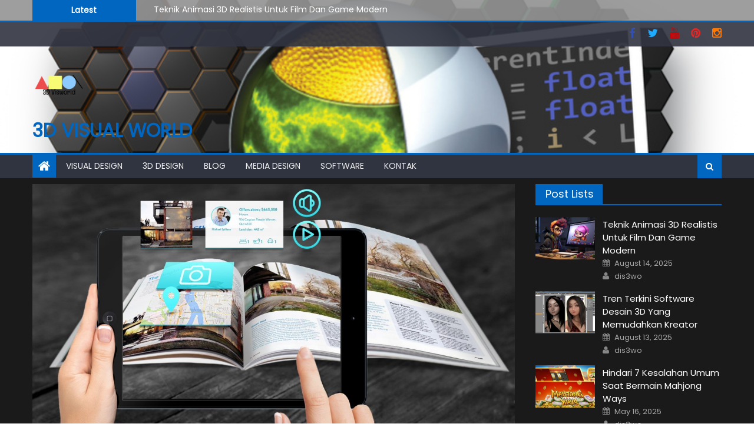

--- FILE ---
content_type: text/html; charset=UTF-8
request_url: http://www.3dvisworld.com/dampak-positif-hadirnya-majalah-teknologi-visual-3d-bagi-server-slot-online/
body_size: 83731
content:
<!DOCTYPE html>
<html dir="ltr" lang="en-US">
<head>
    <meta charset="UTF-8">
    <meta name="viewport" content="width=device-width, initial-scale=1">
    <link rel="profile" href="http://gmpg.org/xfn/11">
        <title>Dampak Positif Hadirnya Majalah Teknologi Visual 3D Bagi Server Slot Online | 3D Visual World</title>
	<style>img:is([sizes="auto" i], [sizes^="auto," i]) {contain-intrinsic-size:3000px 1500px}</style>
	
		<!-- All in One SEO 4.8.2 - aioseo.com -->
	<meta name="robots" content="max-image-preview:large"/>
	<meta name="author" content="dis3wo"/>
	<link rel="canonical" href="http://www.3dvisworld.com/dampak-positif-hadirnya-majalah-teknologi-visual-3d-bagi-server-slot-online/"/>
	<meta name="generator" content="All in One SEO (AIOSEO) 4.8.2"/>
		<script type="application/ld+json" class="aioseo-schema">
			{"@context":"https:\/\/schema.org","@graph":[{"@type":"Article","@id":"http:\/\/www.3dvisworld.com\/dampak-positif-hadirnya-majalah-teknologi-visual-3d-bagi-server-slot-online\/#article","name":"Dampak Positif Hadirnya Majalah Teknologi Visual 3D Bagi Server Slot Online | 3D Visual World","headline":"Dampak Positif Hadirnya Majalah Teknologi Visual 3D Bagi Server Slot Online","author":{"@id":"http:\/\/www.3dvisworld.com\/author\/dis3wo\/#author"},"publisher":{"@id":"http:\/\/www.3dvisworld.com\/#organization"},"image":{"@type":"ImageObject","url":"http:\/\/www.3dvisworld.com\/wp-content\/uploads\/2021\/04\/Dampak-Positif-Hadirnya-Majalah-Teknologi-Visual-3D-Bagi-Server-Slot-Online-2.jpg","width":2048,"height":1152,"caption":"Dampak Positif Hadirnya Majalah Teknologi Visual 3D Bagi Server Slot Online"},"datePublished":"2021-04-08T06:10:36+07:00","dateModified":"2021-04-08T06:10:37+07:00","inLanguage":"en-US","mainEntityOfPage":{"@id":"http:\/\/www.3dvisworld.com\/dampak-positif-hadirnya-majalah-teknologi-visual-3d-bagi-server-slot-online\/#webpage"},"isPartOf":{"@id":"http:\/\/www.3dvisworld.com\/dampak-positif-hadirnya-majalah-teknologi-visual-3d-bagi-server-slot-online\/#webpage"},"articleSection":"3D Design, Blog, Software, Majalah, Slot Online, Teknologi, Visual 3D"},{"@type":"BreadcrumbList","@id":"http:\/\/www.3dvisworld.com\/dampak-positif-hadirnya-majalah-teknologi-visual-3d-bagi-server-slot-online\/#breadcrumblist","itemListElement":[{"@type":"ListItem","@id":"http:\/\/www.3dvisworld.com\/#listItem","position":1,"name":"Home","item":"http:\/\/www.3dvisworld.com\/","nextItem":{"@type":"ListItem","@id":"http:\/\/www.3dvisworld.com\/dampak-positif-hadirnya-majalah-teknologi-visual-3d-bagi-server-slot-online\/#listItem","name":"Dampak Positif Hadirnya Majalah Teknologi Visual 3D Bagi Server Slot Online"}},{"@type":"ListItem","@id":"http:\/\/www.3dvisworld.com\/dampak-positif-hadirnya-majalah-teknologi-visual-3d-bagi-server-slot-online\/#listItem","position":2,"name":"Dampak Positif Hadirnya Majalah Teknologi Visual 3D Bagi Server Slot Online","previousItem":{"@type":"ListItem","@id":"http:\/\/www.3dvisworld.com\/#listItem","name":"Home"}}]},{"@type":"Organization","@id":"http:\/\/www.3dvisworld.com\/#organization","name":"3D Visual World","url":"http:\/\/www.3dvisworld.com\/","logo":{"@type":"ImageObject","url":"http:\/\/www.3dvisworld.com\/wp-content\/uploads\/2020\/04\/ab7c979a-d8e5-46b1-a78f-e283c09fc34f_200x200.png","@id":"http:\/\/www.3dvisworld.com\/dampak-positif-hadirnya-majalah-teknologi-visual-3d-bagi-server-slot-online\/#organizationLogo","width":200,"height":200},"image":{"@id":"http:\/\/www.3dvisworld.com\/dampak-positif-hadirnya-majalah-teknologi-visual-3d-bagi-server-slot-online\/#organizationLogo"}},{"@type":"Person","@id":"http:\/\/www.3dvisworld.com\/author\/dis3wo\/#author","url":"http:\/\/www.3dvisworld.com\/author\/dis3wo\/","name":"dis3wo","image":{"@type":"ImageObject","@id":"http:\/\/www.3dvisworld.com\/dampak-positif-hadirnya-majalah-teknologi-visual-3d-bagi-server-slot-online\/#authorImage","url":"https:\/\/secure.gravatar.com\/avatar\/1345101c0e77d586db506b3f37e18e698b978ab32e9ead9c5084f9205607312d?s=96&d=mm&r=g","width":96,"height":96,"caption":"dis3wo"}},{"@type":"WebPage","@id":"http:\/\/www.3dvisworld.com\/dampak-positif-hadirnya-majalah-teknologi-visual-3d-bagi-server-slot-online\/#webpage","url":"http:\/\/www.3dvisworld.com\/dampak-positif-hadirnya-majalah-teknologi-visual-3d-bagi-server-slot-online\/","name":"Dampak Positif Hadirnya Majalah Teknologi Visual 3D Bagi Server Slot Online | 3D Visual World","inLanguage":"en-US","isPartOf":{"@id":"http:\/\/www.3dvisworld.com\/#website"},"breadcrumb":{"@id":"http:\/\/www.3dvisworld.com\/dampak-positif-hadirnya-majalah-teknologi-visual-3d-bagi-server-slot-online\/#breadcrumblist"},"author":{"@id":"http:\/\/www.3dvisworld.com\/author\/dis3wo\/#author"},"creator":{"@id":"http:\/\/www.3dvisworld.com\/author\/dis3wo\/#author"},"image":{"@type":"ImageObject","url":"http:\/\/www.3dvisworld.com\/wp-content\/uploads\/2021\/04\/Dampak-Positif-Hadirnya-Majalah-Teknologi-Visual-3D-Bagi-Server-Slot-Online-2.jpg","@id":"http:\/\/www.3dvisworld.com\/dampak-positif-hadirnya-majalah-teknologi-visual-3d-bagi-server-slot-online\/#mainImage","width":2048,"height":1152,"caption":"Dampak Positif Hadirnya Majalah Teknologi Visual 3D Bagi Server Slot Online"},"primaryImageOfPage":{"@id":"http:\/\/www.3dvisworld.com\/dampak-positif-hadirnya-majalah-teknologi-visual-3d-bagi-server-slot-online\/#mainImage"},"datePublished":"2021-04-08T06:10:36+07:00","dateModified":"2021-04-08T06:10:37+07:00"},{"@type":"WebSite","@id":"http:\/\/www.3dvisworld.com\/#website","url":"http:\/\/www.3dvisworld.com\/","name":"3D Visual World","inLanguage":"en-US","publisher":{"@id":"http:\/\/www.3dvisworld.com\/#organization"}}]}
		</script>
		<!-- All in One SEO -->

<link rel='dns-prefetch' href='//fonts.googleapis.com'/>
<link rel="alternate" type="application/rss+xml" title="3D Visual World &raquo; Feed" href="http://www.3dvisworld.com/feed/"/>
<link rel="alternate" type="application/rss+xml" title="3D Visual World &raquo; Comments Feed" href="http://www.3dvisworld.com/comments/feed/"/>
<script type="text/javascript">//<![CDATA[
window._wpemojiSettings={"baseUrl":"https:\/\/s.w.org\/images\/core\/emoji\/16.0.1\/72x72\/","ext":".png","svgUrl":"https:\/\/s.w.org\/images\/core\/emoji\/16.0.1\/svg\/","svgExt":".svg","source":{"concatemoji":"http:\/\/www.3dvisworld.com\/wp-includes\/js\/wp-emoji-release.min.js?ver=6.8.3"}};!function(s,n){var o,i,e;function c(e){try{var t={supportTests:e,timestamp:(new Date).valueOf()};sessionStorage.setItem(o,JSON.stringify(t))}catch(e){}}function p(e,t,n){e.clearRect(0,0,e.canvas.width,e.canvas.height),e.fillText(t,0,0);var t=new Uint32Array(e.getImageData(0,0,e.canvas.width,e.canvas.height).data),a=(e.clearRect(0,0,e.canvas.width,e.canvas.height),e.fillText(n,0,0),new Uint32Array(e.getImageData(0,0,e.canvas.width,e.canvas.height).data));return t.every(function(e,t){return e===a[t]})}function u(e,t){e.clearRect(0,0,e.canvas.width,e.canvas.height),e.fillText(t,0,0);for(var n=e.getImageData(16,16,1,1),a=0;a<n.data.length;a++)if(0!==n.data[a])return!1;return!0}function f(e,t,n,a){switch(t){case"flag":return n(e,"\ud83c\udff3\ufe0f\u200d\u26a7\ufe0f","\ud83c\udff3\ufe0f\u200b\u26a7\ufe0f")?!1:!n(e,"\ud83c\udde8\ud83c\uddf6","\ud83c\udde8\u200b\ud83c\uddf6")&&!n(e,"\ud83c\udff4\udb40\udc67\udb40\udc62\udb40\udc65\udb40\udc6e\udb40\udc67\udb40\udc7f","\ud83c\udff4\u200b\udb40\udc67\u200b\udb40\udc62\u200b\udb40\udc65\u200b\udb40\udc6e\u200b\udb40\udc67\u200b\udb40\udc7f");case"emoji":return!a(e,"\ud83e\udedf")}return!1}function g(e,t,n,a){var r="undefined"!=typeof WorkerGlobalScope&&self instanceof WorkerGlobalScope?new OffscreenCanvas(300,150):s.createElement("canvas"),o=r.getContext("2d",{willReadFrequently:!0}),i=(o.textBaseline="top",o.font="600 32px Arial",{});return e.forEach(function(e){i[e]=t(o,e,n,a)}),i}function t(e){var t=s.createElement("script");t.src=e,t.defer=!0,s.head.appendChild(t)}"undefined"!=typeof Promise&&(o="wpEmojiSettingsSupports",i=["flag","emoji"],n.supports={everything:!0,everythingExceptFlag:!0},e=new Promise(function(e){s.addEventListener("DOMContentLoaded",e,{once:!0})}),new Promise(function(t){var n=function(){try{var e=JSON.parse(sessionStorage.getItem(o));if("object"==typeof e&&"number"==typeof e.timestamp&&(new Date).valueOf()<e.timestamp+604800&&"object"==typeof e.supportTests)return e.supportTests}catch(e){}return null}();if(!n){if("undefined"!=typeof Worker&&"undefined"!=typeof OffscreenCanvas&&"undefined"!=typeof URL&&URL.createObjectURL&&"undefined"!=typeof Blob)try{var e="postMessage("+g.toString()+"("+[JSON.stringify(i),f.toString(),p.toString(),u.toString()].join(",")+"));",a=new Blob([e],{type:"text/javascript"}),r=new Worker(URL.createObjectURL(a),{name:"wpTestEmojiSupports"});return void(r.onmessage=function(e){c(n=e.data),r.terminate(),t(n)})}catch(e){}c(n=g(i,f,p,u))}t(n)}).then(function(e){for(var t in e)n.supports[t]=e[t],n.supports.everything=n.supports.everything&&n.supports[t],"flag"!==t&&(n.supports.everythingExceptFlag=n.supports.everythingExceptFlag&&n.supports[t]);n.supports.everythingExceptFlag=n.supports.everythingExceptFlag&&!n.supports.flag,n.DOMReady=!1,n.readyCallback=function(){n.DOMReady=!0}}).then(function(){return e}).then(function(){var e;n.supports.everything||(n.readyCallback(),(e=n.source||{}).concatemoji?t(e.concatemoji):e.wpemoji&&e.twemoji&&(t(e.twemoji),t(e.wpemoji)))}))}((window,document),window._wpemojiSettings);
//]]></script>
<style id='wp-emoji-styles-inline-css' type='text/css'>img.wp-smiley,img.emoji{display:inline!important;border:none!important;box-shadow:none!important;height:1em!important;width:1em!important;margin:0 .07em!important;vertical-align:-.1em!important;background:none!important;padding:0!important}</style>
<link rel='stylesheet' id='wp-block-library-css' href='http://www.3dvisworld.com/wp-includes/css/dist/block-library/style.min.css?ver=6.8.3' type='text/css' media='all'/>
<style id='classic-theme-styles-inline-css' type='text/css'>.wp-block-button__link{color:#fff;background-color:#32373c;border-radius:9999px;box-shadow:none;text-decoration:none;padding:calc(.667em + 2px) calc(1.333em + 2px);font-size:1.125em}.wp-block-file__button{background:#32373c;color:#fff;text-decoration:none}</style>
<style id='global-styles-inline-css' type='text/css'>:root{--wp--preset--aspect-ratio--square:1;--wp--preset--aspect-ratio--4-3: 4/3;--wp--preset--aspect-ratio--3-4: 3/4;--wp--preset--aspect-ratio--3-2: 3/2;--wp--preset--aspect-ratio--2-3: 2/3;--wp--preset--aspect-ratio--16-9: 16/9;--wp--preset--aspect-ratio--9-16: 9/16;--wp--preset--color--black:#000;--wp--preset--color--cyan-bluish-gray:#abb8c3;--wp--preset--color--white:#fff;--wp--preset--color--pale-pink:#f78da7;--wp--preset--color--vivid-red:#cf2e2e;--wp--preset--color--luminous-vivid-orange:#ff6900;--wp--preset--color--luminous-vivid-amber:#fcb900;--wp--preset--color--light-green-cyan:#7bdcb5;--wp--preset--color--vivid-green-cyan:#00d084;--wp--preset--color--pale-cyan-blue:#8ed1fc;--wp--preset--color--vivid-cyan-blue:#0693e3;--wp--preset--color--vivid-purple:#9b51e0;--wp--preset--gradient--vivid-cyan-blue-to-vivid-purple:linear-gradient(135deg,rgba(6,147,227,1) 0%,#9b51e0 100%);--wp--preset--gradient--light-green-cyan-to-vivid-green-cyan:linear-gradient(135deg,#7adcb4 0%,#00d082 100%);--wp--preset--gradient--luminous-vivid-amber-to-luminous-vivid-orange:linear-gradient(135deg,rgba(252,185,0,1) 0%,rgba(255,105,0,1) 100%);--wp--preset--gradient--luminous-vivid-orange-to-vivid-red:linear-gradient(135deg,rgba(255,105,0,1) 0%,#cf2e2e 100%);--wp--preset--gradient--very-light-gray-to-cyan-bluish-gray:linear-gradient(135deg,#eee 0%,#a9b8c3 100%);--wp--preset--gradient--cool-to-warm-spectrum:linear-gradient(135deg,#4aeadc 0%,#9778d1 20%,#cf2aba 40%,#ee2c82 60%,#fb6962 80%,#fef84c 100%);--wp--preset--gradient--blush-light-purple:linear-gradient(135deg,#ffceec 0%,#9896f0 100%);--wp--preset--gradient--blush-bordeaux:linear-gradient(135deg,#fecda5 0%,#fe2d2d 50%,#6b003e 100%);--wp--preset--gradient--luminous-dusk:linear-gradient(135deg,#ffcb70 0%,#c751c0 50%,#4158d0 100%);--wp--preset--gradient--pale-ocean:linear-gradient(135deg,#fff5cb 0%,#b6e3d4 50%,#33a7b5 100%);--wp--preset--gradient--electric-grass:linear-gradient(135deg,#caf880 0%,#71ce7e 100%);--wp--preset--gradient--midnight:linear-gradient(135deg,#020381 0%,#2874fc 100%);--wp--preset--font-size--small:13px;--wp--preset--font-size--medium:20px;--wp--preset--font-size--large:36px;--wp--preset--font-size--x-large:42px;--wp--preset--spacing--20:.44rem;--wp--preset--spacing--30:.67rem;--wp--preset--spacing--40:1rem;--wp--preset--spacing--50:1.5rem;--wp--preset--spacing--60:2.25rem;--wp--preset--spacing--70:3.38rem;--wp--preset--spacing--80:5.06rem;--wp--preset--shadow--natural:6px 6px 9px rgba(0,0,0,.2);--wp--preset--shadow--deep:12px 12px 50px rgba(0,0,0,.4);--wp--preset--shadow--sharp:6px 6px 0 rgba(0,0,0,.2);--wp--preset--shadow--outlined:6px 6px 0 -3px rgba(255,255,255,1) , 6px 6px rgba(0,0,0,1);--wp--preset--shadow--crisp:6px 6px 0 rgba(0,0,0,1)}:where(.is-layout-flex){gap:.5em}:where(.is-layout-grid){gap:.5em}body .is-layout-flex{display:flex}.is-layout-flex{flex-wrap:wrap;align-items:center}.is-layout-flex > :is(*, div){margin:0}body .is-layout-grid{display:grid}.is-layout-grid > :is(*, div){margin:0}:where(.wp-block-columns.is-layout-flex){gap:2em}:where(.wp-block-columns.is-layout-grid){gap:2em}:where(.wp-block-post-template.is-layout-flex){gap:1.25em}:where(.wp-block-post-template.is-layout-grid){gap:1.25em}.has-black-color{color:var(--wp--preset--color--black)!important}.has-cyan-bluish-gray-color{color:var(--wp--preset--color--cyan-bluish-gray)!important}.has-white-color{color:var(--wp--preset--color--white)!important}.has-pale-pink-color{color:var(--wp--preset--color--pale-pink)!important}.has-vivid-red-color{color:var(--wp--preset--color--vivid-red)!important}.has-luminous-vivid-orange-color{color:var(--wp--preset--color--luminous-vivid-orange)!important}.has-luminous-vivid-amber-color{color:var(--wp--preset--color--luminous-vivid-amber)!important}.has-light-green-cyan-color{color:var(--wp--preset--color--light-green-cyan)!important}.has-vivid-green-cyan-color{color:var(--wp--preset--color--vivid-green-cyan)!important}.has-pale-cyan-blue-color{color:var(--wp--preset--color--pale-cyan-blue)!important}.has-vivid-cyan-blue-color{color:var(--wp--preset--color--vivid-cyan-blue)!important}.has-vivid-purple-color{color:var(--wp--preset--color--vivid-purple)!important}.has-black-background-color{background-color:var(--wp--preset--color--black)!important}.has-cyan-bluish-gray-background-color{background-color:var(--wp--preset--color--cyan-bluish-gray)!important}.has-white-background-color{background-color:var(--wp--preset--color--white)!important}.has-pale-pink-background-color{background-color:var(--wp--preset--color--pale-pink)!important}.has-vivid-red-background-color{background-color:var(--wp--preset--color--vivid-red)!important}.has-luminous-vivid-orange-background-color{background-color:var(--wp--preset--color--luminous-vivid-orange)!important}.has-luminous-vivid-amber-background-color{background-color:var(--wp--preset--color--luminous-vivid-amber)!important}.has-light-green-cyan-background-color{background-color:var(--wp--preset--color--light-green-cyan)!important}.has-vivid-green-cyan-background-color{background-color:var(--wp--preset--color--vivid-green-cyan)!important}.has-pale-cyan-blue-background-color{background-color:var(--wp--preset--color--pale-cyan-blue)!important}.has-vivid-cyan-blue-background-color{background-color:var(--wp--preset--color--vivid-cyan-blue)!important}.has-vivid-purple-background-color{background-color:var(--wp--preset--color--vivid-purple)!important}.has-black-border-color{border-color:var(--wp--preset--color--black)!important}.has-cyan-bluish-gray-border-color{border-color:var(--wp--preset--color--cyan-bluish-gray)!important}.has-white-border-color{border-color:var(--wp--preset--color--white)!important}.has-pale-pink-border-color{border-color:var(--wp--preset--color--pale-pink)!important}.has-vivid-red-border-color{border-color:var(--wp--preset--color--vivid-red)!important}.has-luminous-vivid-orange-border-color{border-color:var(--wp--preset--color--luminous-vivid-orange)!important}.has-luminous-vivid-amber-border-color{border-color:var(--wp--preset--color--luminous-vivid-amber)!important}.has-light-green-cyan-border-color{border-color:var(--wp--preset--color--light-green-cyan)!important}.has-vivid-green-cyan-border-color{border-color:var(--wp--preset--color--vivid-green-cyan)!important}.has-pale-cyan-blue-border-color{border-color:var(--wp--preset--color--pale-cyan-blue)!important}.has-vivid-cyan-blue-border-color{border-color:var(--wp--preset--color--vivid-cyan-blue)!important}.has-vivid-purple-border-color{border-color:var(--wp--preset--color--vivid-purple)!important}.has-vivid-cyan-blue-to-vivid-purple-gradient-background{background:var(--wp--preset--gradient--vivid-cyan-blue-to-vivid-purple)!important}.has-light-green-cyan-to-vivid-green-cyan-gradient-background{background:var(--wp--preset--gradient--light-green-cyan-to-vivid-green-cyan)!important}.has-luminous-vivid-amber-to-luminous-vivid-orange-gradient-background{background:var(--wp--preset--gradient--luminous-vivid-amber-to-luminous-vivid-orange)!important}.has-luminous-vivid-orange-to-vivid-red-gradient-background{background:var(--wp--preset--gradient--luminous-vivid-orange-to-vivid-red)!important}.has-very-light-gray-to-cyan-bluish-gray-gradient-background{background:var(--wp--preset--gradient--very-light-gray-to-cyan-bluish-gray)!important}.has-cool-to-warm-spectrum-gradient-background{background:var(--wp--preset--gradient--cool-to-warm-spectrum)!important}.has-blush-light-purple-gradient-background{background:var(--wp--preset--gradient--blush-light-purple)!important}.has-blush-bordeaux-gradient-background{background:var(--wp--preset--gradient--blush-bordeaux)!important}.has-luminous-dusk-gradient-background{background:var(--wp--preset--gradient--luminous-dusk)!important}.has-pale-ocean-gradient-background{background:var(--wp--preset--gradient--pale-ocean)!important}.has-electric-grass-gradient-background{background:var(--wp--preset--gradient--electric-grass)!important}.has-midnight-gradient-background{background:var(--wp--preset--gradient--midnight)!important}.has-small-font-size{font-size:var(--wp--preset--font-size--small)!important}.has-medium-font-size{font-size:var(--wp--preset--font-size--medium)!important}.has-large-font-size{font-size:var(--wp--preset--font-size--large)!important}.has-x-large-font-size{font-size:var(--wp--preset--font-size--x-large)!important}:where(.wp-block-post-template.is-layout-flex){gap:1.25em}:where(.wp-block-post-template.is-layout-grid){gap:1.25em}:where(.wp-block-columns.is-layout-flex){gap:2em}:where(.wp-block-columns.is-layout-grid){gap:2em}:root :where(.wp-block-pullquote){font-size:1.5em;line-height:1.6}</style>
<link rel='stylesheet' id='wpos-slick-style-css' href='http://www.3dvisworld.com/wp-content/plugins/blog-designer-for-post-and-widget/assets/css/slick.css?ver=2.7.5' type='text/css' media='all'/>
<link rel='stylesheet' id='bdpw-public-css-css' href='http://www.3dvisworld.com/wp-content/plugins/blog-designer-for-post-and-widget/assets/css/bdpw-public.css?ver=2.7.5' type='text/css' media='all'/>
<link rel='stylesheet' id='font-awesome-css' href='http://www.3dvisworld.com/wp-content/themes/mantranews/assets/lib/font-awesome/css/font-awesome.min.css?ver=4.7.0' type='text/css' media='all'/>
<link rel='stylesheet' id='mantranews-google-font-css' href='https://fonts.googleapis.com/css?family=Poppins&#038;ver=6.8.3' type='text/css' media='all'/>
<link rel='stylesheet' id='mantranews-style-1-css' href='http://www.3dvisworld.com/wp-content/themes/mantranews/assets/css/mantranews.css?ver=1.1.5' type='text/css' media='all'/>
<link rel='stylesheet' id='mantranews-style-css' href='http://www.3dvisworld.com/wp-content/themes/mantranews/style.css?ver=1.1.5' type='text/css' media='all'/>
<link rel='stylesheet' id='mantranews-responsive-css' href='http://www.3dvisworld.com/wp-content/themes/mantranews/assets/css/mantranews-responsive.css?ver=1.1.5' type='text/css' media='all'/>
<script type="text/javascript" src="http://www.3dvisworld.com/wp-includes/js/jquery/jquery.min.js?ver=3.7.1" id="jquery-core-js"></script>
<script type="text/javascript" src="http://www.3dvisworld.com/wp-includes/js/jquery/jquery-migrate.min.js?ver=3.4.1" id="jquery-migrate-js"></script>
<link rel="https://api.w.org/" href="http://www.3dvisworld.com/wp-json/"/><link rel="alternate" title="JSON" type="application/json" href="http://www.3dvisworld.com/wp-json/wp/v2/posts/111"/><link rel="EditURI" type="application/rsd+xml" title="RSD" href="http://www.3dvisworld.com/xmlrpc.php?rsd"/>
<meta name="generator" content="WordPress 6.8.3"/>
<link rel='shortlink' href='http://www.3dvisworld.com/?p=111'/>
<link rel="alternate" title="oEmbed (JSON)" type="application/json+oembed" href="http://www.3dvisworld.com/wp-json/oembed/1.0/embed?url=http%3A%2F%2Fwww.3dvisworld.com%2Fdampak-positif-hadirnya-majalah-teknologi-visual-3d-bagi-server-slot-online%2F"/>
<link rel="alternate" title="oEmbed (XML)" type="text/xml+oembed" href="http://www.3dvisworld.com/wp-json/oembed/1.0/embed?url=http%3A%2F%2Fwww.3dvisworld.com%2Fdampak-positif-hadirnya-majalah-teknologi-visual-3d-bagi-server-slot-online%2F&#038;format=xml"/>
        <style type="text/css">
            #content .block-header, #content .related-articles-wrapper .widget-title-wrapper, #content .widget .widget-title-wrapper,
			 #secondary .block-header, #secondary .widget .widget-title-wrapper, #secondary .related-articles-wrapper .widget-title-wrapper{background:none; background-color:transparent!important}
#content .block-header .block-title:after, #content .related-articles-wrapper .related-title:after, #content .widget .widget-title:after{border:none}
        </style>
        <link rel="icon" href="http://www.3dvisworld.com/wp-content/uploads/2020/04/cropped-ab7c979a-d8e5-46b1-a78f-e283c09fc34f_200x200-32x32.png" sizes="32x32"/>
<link rel="icon" href="http://www.3dvisworld.com/wp-content/uploads/2020/04/cropped-ab7c979a-d8e5-46b1-a78f-e283c09fc34f_200x200-192x192.png" sizes="192x192"/>
<link rel="apple-touch-icon" href="http://www.3dvisworld.com/wp-content/uploads/2020/04/cropped-ab7c979a-d8e5-46b1-a78f-e283c09fc34f_200x200-180x180.png"/>
<meta name="msapplication-TileImage" content="http://www.3dvisworld.com/wp-content/uploads/2020/04/cropped-ab7c979a-d8e5-46b1-a78f-e283c09fc34f_200x200-270x270.png"/>
</head>

<body class="wp-singular post-template-default single single-post postid-111 single-format-standard wp-custom-logo wp-theme-mantranews dark_skin fullwidth_layout right-sidebar">
<div id="page" class="site">
    <a class="skip-link screen-reader-text" href="#content">Skip to content</a>
    <header id="masthead" class="site-header">
                    <div class="mb-parallax" style='background-image:url(http://www.3dvisworld.com/wp-content/uploads/2020/04/CustomShader3D_Large_OnWhite_0000.jpg)'>
                <div class="mb-parallax-content ">        <div class="custom-header">

		<div class="custom-header-media">
					</div>

</div><!-- .custom-header -->
                    <div class="mantranews-ticker-wrapper">
                <div class="mb-container">
                    <span class="ticker-caption">Latest</span>
                    <div class="ticker-content-wrapper">
                        <ul id="mb-newsTicker" class="cS-hidden">                                <li>
                                    <div class="news-post"><a href="http://www.3dvisworld.com/teknik-animasi-3d-realistis-untuk-film-dan-game-modern/">Teknik Animasi 3D Realistis Untuk Film Dan Game Modern</a>
                                    </div>
                                </li>
                                                                <li>
                                    <div class="news-post"><a href="http://www.3dvisworld.com/tren-terkini-software-desain-3d-yang-memudahkan-kreator/">Tren Terkini Software Desain 3D Yang Memudahkan Kreator</a>
                                    </div>
                                </li>
                                                                <li>
                                    <div class="news-post"><a href="http://www.3dvisworld.com/hindari-7-kesalahan-umum-saat-bermain-mahjong-ways/">Hindari 7 Kesalahan Umum Saat Bermain Mahjong Ways</a>
                                    </div>
                                </li>
                                                                <li>
                                    <div class="news-post"><a href="http://www.3dvisworld.com/revolusi-teknologi-3d-dari-realitas-virtual-hingga-augmented-reality/">Revolusi Teknologi 3D Dari Realitas Virtual hingga Augmented Reality</a>
                                    </div>
                                </li>
                                                                <li>
                                    <div class="news-post"><a href="http://www.3dvisworld.com/apa-yang-dimaksud-dengan-shareloc-di-social-media/"> Apa Yang Dimaksud Dengan Shareloc di Aplikasi Media Sosial</a>
                                    </div>
                                </li>
                                </ul>                    </div><!-- .ticker-content-wrapper -->
                    <div style="clear:both"></div>
                </div><!-- .mb-container -->
            </div>
                                <div class="top-header-section">
                <div class="mb-container">
                    <div class="top-left-header">
                                                <nav id="top-header-navigation" class="top-navigation">
                                                    </nav>
                    </div>
                                <div class="top-social-wrapper">
                <span class="social-link"><a href="https://www.facebook.com" target="_blank"><i class="fa fa-facebook"></i></a></span><span class="social-link"><a href="https://twitter.com" target="_blank"><i class="fa fa-twitter"></i></a></span><span class="social-link"><a href="https://www.youtube.com" target="_blank"><i class="fa fa-youtube"></i></a></span><span class="social-link"><a href="https://id.pinterest.com" target="_blank"><i class="fa fa-pinterest"></i></a></span><span class="social-link"><a href="https://www.instagram.com" target="_blank"><i class="fa fa-instagram"></i></a></span>            </div><!-- .top-social-wrapper -->
                            </div> <!-- mb-container end -->
            </div><!-- .top-header-section -->

                                <div class="logo-ads-wrapper clearfix">
                <div class="mb-container">
                    <div class="site-branding">
                        <a href="http://www.3dvisworld.com/" class="custom-logo-link" rel="home"><img width="200" height="200" src="http://www.3dvisworld.com/wp-content/uploads/2020/04/ab7c979a-d8e5-46b1-a78f-e283c09fc34f_200x200.png" class="custom-logo" alt="3D Visual World" decoding="async" srcset="http://www.3dvisworld.com/wp-content/uploads/2020/04/ab7c979a-d8e5-46b1-a78f-e283c09fc34f_200x200.png 200w, http://www.3dvisworld.com/wp-content/uploads/2020/04/ab7c979a-d8e5-46b1-a78f-e283c09fc34f_200x200-150x150.png 150w" sizes="(max-width: 200px) 100vw, 200px"/></a>                                                    <div class="site-title-wrapper">
                                                                    <p class="site-title"><a href="http://www.3dvisworld.com/" rel="home">3D Visual World</a></p>
                                                            </div><!-- .site-title-wrapper -->
                                                </div><!-- .site-branding -->
                    <div class="header-ads-wrapper">
                                            </div><!-- .header-ads-wrapper -->
                </div>
            </div><!-- .logo-ads-wrapper -->
                    </div></div><!-- .parallax-->
        <div id="mb-menu-wrap" class="bottom-header-wrapper clearfix">
            <div class="mb-container">
                <div class="home-icon"><a href="http://www.3dvisworld.com/" rel="home"> <i class="fa fa-home"> </i> </a></div>
                <a href="javascript:void(0)" class="menu-toggle"> <i class="fa fa-navicon"> </i> </a>
                <nav id="site-navigation" class="main-navigation">
                    <div class="menu"><ul><li id="menu-item-14" class="menu-item menu-item-type-taxonomy menu-item-object-category menu-item-14 mb-cat-5"><a href="http://www.3dvisworld.com/category/visual-design/">Visual Design</a></li>
<li id="menu-item-10" class="menu-item menu-item-type-taxonomy menu-item-object-category current-post-ancestor current-menu-parent current-post-parent menu-item-10 mb-cat-2"><a href="http://www.3dvisworld.com/category/3d-design/">3D Design</a></li>
<li id="menu-item-11" class="menu-item menu-item-type-taxonomy menu-item-object-category current-post-ancestor current-menu-parent current-post-parent menu-item-11 mb-cat-6"><a href="http://www.3dvisworld.com/category/blog/">Blog</a></li>
<li id="menu-item-12" class="menu-item menu-item-type-taxonomy menu-item-object-category menu-item-12 mb-cat-7"><a href="http://www.3dvisworld.com/category/media-design/">Media Design</a></li>
<li id="menu-item-13" class="menu-item menu-item-type-taxonomy menu-item-object-category current-post-ancestor current-menu-parent current-post-parent menu-item-13 mb-cat-4"><a href="http://www.3dvisworld.com/category/software/">Software</a></li>
<li id="menu-item-9" class="menu-item menu-item-type-post_type menu-item-object-page menu-item-9"><a href="http://www.3dvisworld.com/kontak/">Kontak</a></li>
</ul></div>                </nav><!-- #site-navigation -->
                <div class="header-search-wrapper">
                    <span class="search-main"><i class="fa fa-search"></i></span>
                    <div class="search-form-main clearfix">
                        <form role="search" method="get" class="search-form" action="http://www.3dvisworld.com/">
				<label>
					<span class="screen-reader-text">Search for:</span>
					<input type="search" class="search-field" placeholder="Search &hellip;" value="" name="s"/>
				</label>
				<input type="submit" class="search-submit" value="Search"/>
			</form>                    </div>
                </div><!-- .header-search-wrapper -->
            </div><!-- .mb-container -->
        </div><!-- #mb-menu-wrap -->


    </header><!-- #masthead -->
        
    <div id="content" class="site-content">
        <div class="mb-container">

	<div id="primary" class="content-area">
		<main id="main" class="site-main" role="main">

		
<article id="post-111" class="post-111 post type-post status-publish format-standard has-post-thumbnail hentry category-3d-design category-blog category-software tag-majalah tag-slot-online tag-teknologi tag-visual-3d">
			<div class="single-post-image">
			<figure><img width="1210" height="642" src="http://www.3dvisworld.com/wp-content/uploads/2021/04/Dampak-Positif-Hadirnya-Majalah-Teknologi-Visual-3D-Bagi-Server-Slot-Online-2-1210x642.jpg" class="attachment-mantranews-single-large size-mantranews-single-large wp-post-image" alt="Dampak Positif Hadirnya Majalah Teknologi Visual 3D Bagi Server Slot Online" decoding="async" fetchpriority="high"/></figure>
		</div><!-- .single-post-image -->
		<header class="entry-header">
		            <div class="post-cat-list">
                                    <span class="category-button mb-cat-2"><a href="http://www.3dvisworld.com/category/3d-design/">3D Design</a></span>
                                        <span class="category-button mb-cat-6"><a href="http://www.3dvisworld.com/category/blog/">Blog</a></span>
                                        <span class="category-button mb-cat-4"><a href="http://www.3dvisworld.com/category/software/">Software</a></span>
                                </div>
            		<h1 class="entry-title">Dampak Positif Hadirnya Majalah Teknologi Visual 3D Bagi Server Slot Online</h1>
		<div class="entry-meta">
			<span class="posted-on"><span class="screen-reader-text">Posted on</span> <a href="http://www.3dvisworld.com/dampak-positif-hadirnya-majalah-teknologi-visual-3d-bagi-server-slot-online/" rel="bookmark"><time class="entry-date published" datetime="2021-04-08T06:10:36+07:00">April 8, 2021</time><time class="updated" datetime="2021-04-08T06:10:37+07:00">April 8, 2021</time></a></span><span class="byline"> <span class="screen-reader-text">Author</span> <span class="author vcard"><a class="url fn n" href="http://www.3dvisworld.com/author/dis3wo/">dis3wo</a></span></span>			<span class="comments-link"><span>Comments Off<span class="screen-reader-text"> on Dampak Positif Hadirnya Majalah Teknologi Visual 3D Bagi Server Slot Online</span></span></span>		</div><!-- .entry-meta -->
	</header><!-- .entry-header -->

	<div class="entry-content">
		
<p><br>Majalah teknologi visual 3D, ternyata bisa menghadirkanbanyak dampak positif bagi serverslot online. Majalah semacam ini juga bisa memberikan inspirasi, serta meningkatkan rating bagi server atau pengembang permainan slot secara online. Ketahui lebih banyak mengna dampak positif majlah teknologi 3D untuk server slot, yang akan diulas dalam artikel kali ini.</p>



<ul class="wp-block-list"><li><strong>Dampak Positif Majalah Teknologi 3D Untuk Peningkatan Rating Server Slot Online</strong></li></ul>



<p>Majalah teknologi 3D bisa sangat bermanfaat bagi ratingserver slot yang terpercaya, dengan cara berikut ini :</p>



<p><strong>1. Meningkatkan Popularitas Situs Slot</strong><br>Majalah teknologi 3D tidak hanya membahas isu seputar teknologi secara umum, di dalamnya juga ada halaman khusus untuk mengulas dan memberi apresiasi terhadap bidang tertentu yang berhasil menerapkan teknologi 3D dengan baik.</p>



<p>Salah satu kategori yang dimunculkan dalam majalah ini adalah bidang hiburan, yang membahas <a href="https://speedbet77.org"><font color="red">situs slot</font></a> dengan teknologi atau visualisasi terbaik. Jika suatu server slot bisa tampil dalam halaman ini, maka peminat slot dari server tersebut akan meningkat.</p>



<p><strong>2. Meningkatkan Rating Slot Secara lebih Signifikan</strong><br>Server slot yang sering muncuk di review atau halaman majalah dengan feedback yang bagus, akan membuat banyak pemain semakin yakin untuk mennggunakan permainan slot dari server tersebut.</p>



<p>Semakin banyak pemain yang mengetahui dan memberikan testimoni bagus, maka server slot tersebut juga akan memiliki rating yang semakin tinggi.</p>



<p><strong>Baca juga : <a href="http://www.3dvisworld.com/3-jenis-animasi-3d-berdasarkan-bahan-dan-bentuknya"><font color="red">3 Jenis Animasi 3D Berdasarkan Bahan dan Bentuknya</font></a></strong></p>



<p>Majalah Visual 3D, Bermanfaat Untuk Pengembangan Server Slot Online<br>Tidak hanya bermanfaat untuk membantu meningkatkan kepopulerannya saja, majalah teknologi 3D juga bisa membantu pengambang untuk meningkatkan kualitas produk slotnya. Berikut ini berbagai manfaat yang bisa didapat pengembang server slot dari majalah teknologi 3D :</p>



<p><strong>1. Sumber Informasi</strong><br>Majalah teknologi 3D dapat dijadikan sumber informasi bagi pengembang server slot, untuk mengetahui kabar terkini mengenai berbagai teknik hingga aplikasi pembuatan grafik yang sedang tren di dunia permainan online.</p>



<p><strong>2. Sumber Inspirasi</strong><br>Informasi yang didapat dari majalah teknologi 3D dapat menjadi inspirasi bagi pengembang, untuk terus meningkatkan kualitas teknologi visualisasi pada game slotnya agar memiliki tampilanyang semakin menarik dan dinamis.</p>



<figure class="wp-block-image size-large"><img decoding="async" width="800" height="400" src="http://www.3dvisworld.com/wp-content/uploads/2021/04/Dampak-Positif-Hadirnya-Majalah-Teknologi-Visual-3D-Bagi-Server-Slot-Online.jpg" alt="" class="wp-image-113" srcset="http://www.3dvisworld.com/wp-content/uploads/2021/04/Dampak-Positif-Hadirnya-Majalah-Teknologi-Visual-3D-Bagi-Server-Slot-Online.jpg 800w, http://www.3dvisworld.com/wp-content/uploads/2021/04/Dampak-Positif-Hadirnya-Majalah-Teknologi-Visual-3D-Bagi-Server-Slot-Online-300x150.jpg 300w, http://www.3dvisworld.com/wp-content/uploads/2021/04/Dampak-Positif-Hadirnya-Majalah-Teknologi-Visual-3D-Bagi-Server-Slot-Online-768x384.jpg 768w" sizes="(max-width: 800px) 100vw, 800px"/></figure>



<ul class="wp-block-list"><li><strong>Majalah Teknologi Visual 3D, Sangat Berguna Untuk Kemajuan Server Slot Online</strong></li></ul>



<p>Majalah teknologi mengenai visual 3D, sangat bermanfaat bagi banyak bidang. Tidak terkecuali untuk bidang permainan online. Untuk itu pengembang server slot sangat terbantu dengan adanya majalah semacam ini.</p>



<p>Majalah teknologi menyediakan beragam informasi dengan berbagai pembahasan di setiap halamanya, salah satunya adalah mengenai permainan online. Bukan tidak mungkin jika server slot yang punya kualitas grafis sangat bagus, akan masuk di salah satu halaman majalah ini.</p>



<p>Server slot yang pernah diulas oleh majalah teknologi 3D, bisa mendapatkan respon yang semakin bagus dari para pemain. Dengan begitu rating dari server akan meningkat, karena keberadaanya semakin populer dikalangan pemain.</p>



<p>Tidak hanya menjadi media yang bagus untuk meningkatkan rating server slot, majalah teknologi 3D juga bisa menjadi sumber informasi dan inspirasi bagi pengembang permainan slot secara online</p>



<p>Semua informasi terkini mengenai teknolgi grafik 3D yang sedang tren di dunia, bisa diketahui dari majalah semacam ini. Informasi tersebut, bisa digunakan pihak pengembang untuk terus meningkatkan kualitas tampilan grafik di game slot produksinya.</p>



<p>Pihak pengembang server slot online harus bisa memanfaatkan majalah tekonologi 3D, yang bisa menjadi ajang referansi hingga media untuk meningkatkan rating.<br><br><strong>Baca juga : <a href="http://www.e-conservationline.com/dampak-positif-majalah-online-bagi-khalayak-umum"><font color="red">Dampak Positif Majalah Online Bagi Khalayak Umum</font></a></strong></p>
	</div><!-- .entry-content -->

	<footer class="entry-footer">
		<span class="tags-links">Tagged <a href="http://www.3dvisworld.com/tag/majalah/" rel="tag">Majalah</a>, <a href="http://www.3dvisworld.com/tag/slot-online/" rel="tag">Slot Online</a>, <a href="http://www.3dvisworld.com/tag/teknologi/" rel="tag">Teknologi</a>, <a href="http://www.3dvisworld.com/tag/visual-3d/" rel="tag">Visual 3D</a></span>	</footer><!-- .entry-footer -->
</article><!-- #post-## -->

	<nav class="navigation post-navigation" aria-label="Posts">
		<h2 class="screen-reader-text">Post navigation</h2>
		<div class="nav-links"><div class="nav-previous"><a href="http://www.3dvisworld.com/3-jenis-animasi-3d-berdasarkan-bahan-dan-bentuknya/" rel="prev">3 Jenis Animasi 3D Berdasarkan Bahan dan Bentuknya</a></div><div class="nav-next"><a href="http://www.3dvisworld.com/5-manfaat-animasi-3d-pada-dunia-bisnis/" rel="next">5 Manfaat Animasi 3D pada Dunia Bisnis</a></div></div>
	</nav>
		</main><!-- #main -->
	</div><!-- #primary -->


<aside id="secondary" class="widget-area" role="complementary">
		<section id="mantranews_posts_list-3" class="widget mantranews_posts_list">			<div class="widget-block-wrapper">
                				<div class="block-header">
	                <h3 class="block-title">Post Lists</h3>
	            </div><!-- .block-header -->
                	            <div class="posts-list-wrapper list-posts-block">
	            		                			<div class="single-post-wrapper clearfix">
                                    <div class="post-thumb-wrapper">
    	                                <a href="http://www.3dvisworld.com/teknik-animasi-3d-realistis-untuk-film-dan-game-modern/" title="Teknik Animasi 3D Realistis Untuk Film Dan Game Modern">
    	                                    <figure><img width="322" height="230" src="http://www.3dvisworld.com/wp-content/uploads/2025/08/Teknik-Animasi-3D-Realistis-Untuk-Film-Dan-Game-Modern-322x230.webp" class="attachment-mantranews-block-thumb size-mantranews-block-thumb wp-post-image" alt="Teknik Animasi 3D Realistis Untuk Film Dan Game Modern" decoding="async" loading="lazy"/></figure>
    	                                </a>
                                    </div>
                                    <div class="post-content-wrapper">
                                        <h3 class="post-title"><a href="http://www.3dvisworld.com/teknik-animasi-3d-realistis-untuk-film-dan-game-modern/">Teknik Animasi 3D Realistis Untuk Film Dan Game Modern</a></h3>
    	                                <div class="post-meta-wrapper">
    	                                    <span class="posted-on"><span class="screen-reader-text">Posted on</span> <a href="http://www.3dvisworld.com/teknik-animasi-3d-realistis-untuk-film-dan-game-modern/" rel="bookmark"><time class="entry-date published" datetime="2025-08-14T06:08:48+07:00">August 14, 2025</time><time class="updated" datetime="2025-08-13T17:09:41+07:00">August 13, 2025</time></a></span><span class="byline"> <span class="screen-reader-text">Author</span> <span class="author vcard"><a class="url fn n" href="http://www.3dvisworld.com/author/dis3wo/">dis3wo</a></span></span>    	                                </div><!-- .post-meta-wrapper -->
                                    </div>
	                            </div><!-- .single-post-wrapper -->
	                	                			<div class="single-post-wrapper clearfix">
                                    <div class="post-thumb-wrapper">
    	                                <a href="http://www.3dvisworld.com/tren-terkini-software-desain-3d-yang-memudahkan-kreator/" title="Tren Terkini Software Desain 3D Yang Memudahkan Kreator">
    	                                    <figure><img width="322" height="230" src="http://www.3dvisworld.com/wp-content/uploads/2025/08/Tren-Terkini-Software-Desain-3D-Yang-Memudahkan-Kreator-322x230.jpg" class="attachment-mantranews-block-thumb size-mantranews-block-thumb wp-post-image" alt="Tren Terkini Software Desain 3D Yang Memudahkan Kreator" decoding="async" loading="lazy"/></figure>
    	                                </a>
                                    </div>
                                    <div class="post-content-wrapper">
                                        <h3 class="post-title"><a href="http://www.3dvisworld.com/tren-terkini-software-desain-3d-yang-memudahkan-kreator/">Tren Terkini Software Desain 3D Yang Memudahkan Kreator</a></h3>
    	                                <div class="post-meta-wrapper">
    	                                    <span class="posted-on"><span class="screen-reader-text">Posted on</span> <a href="http://www.3dvisworld.com/tren-terkini-software-desain-3d-yang-memudahkan-kreator/" rel="bookmark"><time class="entry-date published updated" datetime="2025-08-13T09:59:22+07:00">August 13, 2025</time></a></span><span class="byline"> <span class="screen-reader-text">Author</span> <span class="author vcard"><a class="url fn n" href="http://www.3dvisworld.com/author/dis3wo/">dis3wo</a></span></span>    	                                </div><!-- .post-meta-wrapper -->
                                    </div>
	                            </div><!-- .single-post-wrapper -->
	                	                			<div class="single-post-wrapper clearfix">
                                    <div class="post-thumb-wrapper">
    	                                <a href="http://www.3dvisworld.com/hindari-7-kesalahan-umum-saat-bermain-mahjong-ways/" title="Hindari 7 Kesalahan Umum Saat Bermain Mahjong Ways">
    	                                    <figure><img width="322" height="230" src="http://www.3dvisworld.com/wp-content/uploads/2025/05/Hindari-7-Kesalahan-Umum-Saat-Bermain-Mahjong-Ways-322x230.png" class="attachment-mantranews-block-thumb size-mantranews-block-thumb wp-post-image" alt="Hindari 7 Kesalahan Umum Saat Bermain Mahjong Ways" decoding="async" loading="lazy"/></figure>
    	                                </a>
                                    </div>
                                    <div class="post-content-wrapper">
                                        <h3 class="post-title"><a href="http://www.3dvisworld.com/hindari-7-kesalahan-umum-saat-bermain-mahjong-ways/">Hindari 7 Kesalahan Umum Saat Bermain Mahjong Ways</a></h3>
    	                                <div class="post-meta-wrapper">
    	                                    <span class="posted-on"><span class="screen-reader-text">Posted on</span> <a href="http://www.3dvisworld.com/hindari-7-kesalahan-umum-saat-bermain-mahjong-ways/" rel="bookmark"><time class="entry-date published updated" datetime="2025-05-16T08:37:15+07:00">May 16, 2025</time></a></span><span class="byline"> <span class="screen-reader-text">Author</span> <span class="author vcard"><a class="url fn n" href="http://www.3dvisworld.com/author/dis3wo/">dis3wo</a></span></span>    	                                </div><!-- .post-meta-wrapper -->
                                    </div>
	                            </div><!-- .single-post-wrapper -->
	                	                			<div class="single-post-wrapper clearfix">
                                    <div class="post-thumb-wrapper">
    	                                <a href="http://www.3dvisworld.com/revolusi-teknologi-3d-dari-realitas-virtual-hingga-augmented-reality/" title="Revolusi Teknologi 3D Dari Realitas Virtual hingga Augmented Reality">
    	                                    <figure><img width="322" height="230" src="http://www.3dvisworld.com/wp-content/uploads/2025/01/Revolusi-Teknologi-3D-Dari-Realitas-Virtual-hingga-Augmented-Reality-1-322x230.jpg" class="attachment-mantranews-block-thumb size-mantranews-block-thumb wp-post-image" alt="Revolusi Teknologi 3D Dari Realitas Virtual hingga Augmented Reality" decoding="async" loading="lazy" srcset="http://www.3dvisworld.com/wp-content/uploads/2025/01/Revolusi-Teknologi-3D-Dari-Realitas-Virtual-hingga-Augmented-Reality-1-322x230.jpg 322w, http://www.3dvisworld.com/wp-content/uploads/2025/01/Revolusi-Teknologi-3D-Dari-Realitas-Virtual-hingga-Augmented-Reality-1-300x214.jpg 300w, http://www.3dvisworld.com/wp-content/uploads/2025/01/Revolusi-Teknologi-3D-Dari-Realitas-Virtual-hingga-Augmented-Reality-1-1024x732.jpg 1024w, http://www.3dvisworld.com/wp-content/uploads/2025/01/Revolusi-Teknologi-3D-Dari-Realitas-Virtual-hingga-Augmented-Reality-1-768x549.jpg 768w, http://www.3dvisworld.com/wp-content/uploads/2025/01/Revolusi-Teknologi-3D-Dari-Realitas-Virtual-hingga-Augmented-Reality-1-1536x1098.jpg 1536w, http://www.3dvisworld.com/wp-content/uploads/2025/01/Revolusi-Teknologi-3D-Dari-Realitas-Virtual-hingga-Augmented-Reality-1.jpg 1560w" sizes="auto, (max-width: 322px) 100vw, 322px"/></figure>
    	                                </a>
                                    </div>
                                    <div class="post-content-wrapper">
                                        <h3 class="post-title"><a href="http://www.3dvisworld.com/revolusi-teknologi-3d-dari-realitas-virtual-hingga-augmented-reality/">Revolusi Teknologi 3D Dari Realitas Virtual hingga Augmented Reality</a></h3>
    	                                <div class="post-meta-wrapper">
    	                                    <span class="posted-on"><span class="screen-reader-text">Posted on</span> <a href="http://www.3dvisworld.com/revolusi-teknologi-3d-dari-realitas-virtual-hingga-augmented-reality/" rel="bookmark"><time class="entry-date published" datetime="2025-01-21T10:12:29+07:00">January 21, 2025</time><time class="updated" datetime="2025-01-21T13:17:11+07:00">January 21, 2025</time></a></span><span class="byline"> <span class="screen-reader-text">Author</span> <span class="author vcard"><a class="url fn n" href="http://www.3dvisworld.com/author/dis3wo/">dis3wo</a></span></span>    	                                </div><!-- .post-meta-wrapper -->
                                    </div>
	                            </div><!-- .single-post-wrapper -->
	                	                			<div class="single-post-wrapper clearfix">
                                    <div class="post-thumb-wrapper">
    	                                <a href="http://www.3dvisworld.com/apa-yang-dimaksud-dengan-shareloc-di-social-media/" title=" Apa Yang Dimaksud Dengan Shareloc di Aplikasi Media Sosial">
    	                                    <figure><img width="322" height="230" src="http://www.3dvisworld.com/wp-content/uploads/2022/12/Apa-Yang-Dimaksud-Dengan-Shareloc-di-Aplikasi-Media-Sosial-322x230.jpg" class="attachment-mantranews-block-thumb size-mantranews-block-thumb wp-post-image" alt=" Apa Yang Dimaksud Dengan Shareloc di Aplikasi Media Sosial" decoding="async" loading="lazy"/></figure>
    	                                </a>
                                    </div>
                                    <div class="post-content-wrapper">
                                        <h3 class="post-title"><a href="http://www.3dvisworld.com/apa-yang-dimaksud-dengan-shareloc-di-social-media/"> Apa Yang Dimaksud Dengan Shareloc di Aplikasi Media Sosial</a></h3>
    	                                <div class="post-meta-wrapper">
    	                                    <span class="posted-on"><span class="screen-reader-text">Posted on</span> <a href="http://www.3dvisworld.com/apa-yang-dimaksud-dengan-shareloc-di-social-media/" rel="bookmark"><time class="entry-date published" datetime="2022-12-28T11:04:19+07:00">December 28, 2022</time><time class="updated" datetime="2022-12-28T11:11:39+07:00">December 28, 2022</time></a></span><span class="byline"> <span class="screen-reader-text">Author</span> <span class="author vcard"><a class="url fn n" href="http://www.3dvisworld.com/author/dis3wo/">dis3wo</a></span></span>    	                                </div><!-- .post-meta-wrapper -->
                                    </div>
	                            </div><!-- .single-post-wrapper -->
	                	            </div><!-- .posts-list-wrapper -->
			</div><!-- .widget-block-wrapper -->
</section><section id="text-3" class="widget widget_text">			<div class="textwidget"><p><img loading="lazy" decoding="async" class="aligncenter size-full wp-image-21" src="http://www.3dvisworld.com/wp-content/uploads/2020/04/510r3Fk1bRL._SX334_BO1204203200_.jpg" alt="" width="336" height="499" srcset="http://www.3dvisworld.com/wp-content/uploads/2020/04/510r3Fk1bRL._SX334_BO1204203200_.jpg 336w, http://www.3dvisworld.com/wp-content/uploads/2020/04/510r3Fk1bRL._SX334_BO1204203200_-202x300.jpg 202w" sizes="auto, (max-width: 336px) 100vw, 336px"/></p>
<p><img loading="lazy" decoding="async" class="aligncenter size-full wp-image-23" src="http://www.3dvisworld.com/wp-content/uploads/2020/04/CustomShader3D_Large_OnWhite_0000.jpg" alt="" width="765" height="558" srcset="http://www.3dvisworld.com/wp-content/uploads/2020/04/CustomShader3D_Large_OnWhite_0000.jpg 765w, http://www.3dvisworld.com/wp-content/uploads/2020/04/CustomShader3D_Large_OnWhite_0000-300x219.jpg 300w" sizes="auto, (max-width: 765px) 100vw, 765px"/></p>
</div>
		</section><section id="ninja_forms_widget-3" class="widget widget_ninja_forms_widget"><div class="widget-title-wrapper"><h4 class="widget-title">Contact Me</h4></div><noscript class="ninja-forms-noscript-message">
	Notice: JavaScript is required for this content.</noscript>
<div id="nf-form-1-cont" class="nf-form-cont" aria-live="polite" aria-labelledby="nf-form-title-1" aria-describedby="nf-form-errors-1" role="form">

    <div class="nf-loading-spinner"></div>

</div>
        <!-- That data is being printed as a workaround to page builders reordering the order of the scripts loaded-->
        <script>var formDisplay=1;var nfForms=nfForms||[];var form=[];form.id='1';form.settings={"title":"Contact Me","key":"","created_at":"2020-04-01 04:06:35","default_label_pos":"above","conditions":[],"objectType":"Form Setting","editActive":"","show_title":"1","clear_complete":"1","hide_complete":"1","wrapper_class":"","element_class":"","add_submit":"1","logged_in":"","not_logged_in_msg":"","sub_limit_number":"","sub_limit_msg":"","calculations":[],"formContentData":[{"order":"0","cells":[{"order":"0","fields":["name"],"width":"100"}]},{"order":"1","cells":[{"order":"0","fields":["email"],"width":"100"}]},{"order":"2","cells":[{"order":"0","fields":["message"],"width":"100"}]},{"order":"3","cells":[{"order":"0","fields":["submit"],"width":"100"}]}],"container_styles_background-color":"","container_styles_border":"","container_styles_border-style":"","container_styles_border-color":"","container_styles_color":"","container_styles_height":"","container_styles_width":"","container_styles_font-size":"","container_styles_margin":"","container_styles_padding":"","container_styles_display":"","container_styles_float":"","container_styles_show_advanced_css":"0","container_styles_advanced":"","title_styles_background-color":"","title_styles_border":"","title_styles_border-style":"","title_styles_border-color":"","title_styles_color":"","title_styles_height":"","title_styles_width":"","title_styles_font-size":"","title_styles_margin":"","title_styles_padding":"","title_styles_display":"","title_styles_float":"","title_styles_show_advanced_css":"0","title_styles_advanced":"","row_styles_background-color":"","row_styles_border":"","row_styles_border-style":"","row_styles_border-color":"","row_styles_color":"","row_styles_height":"","row_styles_width":"","row_styles_font-size":"","row_styles_margin":"","row_styles_padding":"","row_styles_display":"","row_styles_show_advanced_css":"0","row_styles_advanced":"","row-odd_styles_background-color":"","row-odd_styles_border":"","row-odd_styles_border-style":"","row-odd_styles_border-color":"","row-odd_styles_color":"","row-odd_styles_height":"","row-odd_styles_width":"","row-odd_styles_font-size":"","row-odd_styles_margin":"","row-odd_styles_padding":"","row-odd_styles_display":"","row-odd_styles_show_advanced_css":"0","row-odd_styles_advanced":"","success-msg_styles_background-color":"","success-msg_styles_border":"","success-msg_styles_border-style":"","success-msg_styles_border-color":"","success-msg_styles_color":"","success-msg_styles_height":"","success-msg_styles_width":"","success-msg_styles_font-size":"","success-msg_styles_margin":"","success-msg_styles_padding":"","success-msg_styles_display":"","success-msg_styles_show_advanced_css":"0","success-msg_styles_advanced":"","error_msg_styles_background-color":"","error_msg_styles_border":"","error_msg_styles_border-style":"","error_msg_styles_border-color":"","error_msg_styles_color":"","error_msg_styles_height":"","error_msg_styles_width":"","error_msg_styles_font-size":"","error_msg_styles_margin":"","error_msg_styles_padding":"","error_msg_styles_display":"","error_msg_styles_show_advanced_css":"0","error_msg_styles_advanced":"","ninjaForms":"Ninja Forms","changeEmailErrorMsg":"Please enter a valid email address!","changeDateErrorMsg":"Please enter a valid date!","confirmFieldErrorMsg":"These fields must match!","fieldNumberNumMinError":"Number Min Error","fieldNumberNumMaxError":"Number Max Error","fieldNumberIncrementBy":"Please increment by ","fieldTextareaRTEInsertLink":"Insert Link","fieldTextareaRTEInsertMedia":"Insert Media","fieldTextareaRTESelectAFile":"Select a file","formErrorsCorrectErrors":"Please correct errors before submitting this form.","formHoneypot":"If you are a human seeing this field, please leave it empty.","validateRequiredField":"This is a required field.","honeypotHoneypotError":"Honeypot Error","fileUploadOldCodeFileUploadInProgress":"File Upload in Progress.","fileUploadOldCodeFileUpload":"FILE UPLOAD","currencySymbol":false,"fieldsMarkedRequired":"Fields marked with an <span class=\"ninja-forms-req-symbol\">*<\/span> are required","thousands_sep":",","decimal_point":".","siteLocale":"en_US","dateFormat":"m\/d\/Y","startOfWeek":"1","of":"of","previousMonth":"Previous Month","nextMonth":"Next Month","months":["January","February","March","April","May","June","July","August","September","October","November","December"],"monthsShort":["Jan","Feb","Mar","Apr","May","Jun","Jul","Aug","Sep","Oct","Nov","Dec"],"weekdays":["Sunday","Monday","Tuesday","Wednesday","Thursday","Friday","Saturday"],"weekdaysShort":["Sun","Mon","Tue","Wed","Thu","Fri","Sat"],"weekdaysMin":["Su","Mo","Tu","We","Th","Fr","Sa"],"recaptchaConsentMissing":"reCaptcha validation couldn&#039;t load.","recaptchaMissingCookie":"reCaptcha v3 validation couldn&#039;t load the cookie needed to submit the form.","recaptchaConsentEvent":"Accept reCaptcha cookies before sending the form.","embed_form":"","currency_symbol":"","beforeForm":"","beforeFields":"","afterFields":"","afterForm":""};form.fields=[{"label":"Name","key":"name","parent_id":1,"type":"textbox","created_at":"2020-04-01 04:06:35","label_pos":"above","required":1,"order":1,"placeholder":"","default":"","wrapper_class":"","element_class":"","objectType":"Field","objectDomain":"fields","editActive":"","container_class":"","input_limit":"","input_limit_type":"characters","input_limit_msg":"Character(s) left","manual_key":"","disable_input":"","admin_label":"","help_text":"","desc_text":"","disable_browser_autocomplete":"","mask":"","custom_mask":"","wrap_styles_background-color":"","wrap_styles_border":"","wrap_styles_border-style":"","wrap_styles_border-color":"","wrap_styles_color":"","wrap_styles_height":"","wrap_styles_width":"","wrap_styles_font-size":"","wrap_styles_margin":"","wrap_styles_padding":"","wrap_styles_display":"","wrap_styles_float":"","wrap_styles_show_advanced_css":0,"wrap_styles_advanced":"","label_styles_background-color":"","label_styles_border":"","label_styles_border-style":"","label_styles_border-color":"","label_styles_color":"","label_styles_height":"","label_styles_width":"","label_styles_font-size":"","label_styles_margin":"","label_styles_padding":"","label_styles_display":"","label_styles_float":"","label_styles_show_advanced_css":0,"label_styles_advanced":"","element_styles_background-color":"","element_styles_border":"","element_styles_border-style":"","element_styles_border-color":"","element_styles_color":"","element_styles_height":"","element_styles_width":"","element_styles_font-size":"","element_styles_margin":"","element_styles_padding":"","element_styles_display":"","element_styles_float":"","element_styles_show_advanced_css":0,"element_styles_advanced":"","cellcid":"c3277","id":1,"beforeField":"","afterField":"","value":"","parentType":"textbox","element_templates":["textbox","input"],"old_classname":"","wrap_template":"wrap"},{"label":"Email","key":"email","parent_id":1,"type":"email","created_at":"2020-04-01 04:06:35","label_pos":"above","required":1,"order":2,"placeholder":"","default":"","wrapper_class":"","element_class":"","objectType":"Field","objectDomain":"fields","editActive":"","container_class":"","admin_label":"","help_text":"","desc_text":"","wrap_styles_background-color":"","wrap_styles_border":"","wrap_styles_border-style":"","wrap_styles_border-color":"","wrap_styles_color":"","wrap_styles_height":"","wrap_styles_width":"","wrap_styles_font-size":"","wrap_styles_margin":"","wrap_styles_padding":"","wrap_styles_display":"","wrap_styles_float":"","wrap_styles_show_advanced_css":0,"wrap_styles_advanced":"","label_styles_background-color":"","label_styles_border":"","label_styles_border-style":"","label_styles_border-color":"","label_styles_color":"","label_styles_height":"","label_styles_width":"","label_styles_font-size":"","label_styles_margin":"","label_styles_padding":"","label_styles_display":"","label_styles_float":"","label_styles_show_advanced_css":0,"label_styles_advanced":"","element_styles_background-color":"","element_styles_border":"","element_styles_border-style":"","element_styles_border-color":"","element_styles_color":"","element_styles_height":"","element_styles_width":"","element_styles_font-size":"","element_styles_margin":"","element_styles_padding":"","element_styles_display":"","element_styles_float":"","element_styles_show_advanced_css":0,"element_styles_advanced":"","cellcid":"c3281","id":2,"beforeField":"","afterField":"","value":"","parentType":"email","element_templates":["email","input"],"old_classname":"","wrap_template":"wrap"},{"label":"Message","key":"message","parent_id":1,"type":"textarea","created_at":"2020-04-01 04:06:36","label_pos":"above","required":1,"order":3,"placeholder":"","default":"","wrapper_class":"","element_class":"","objectType":"Field","objectDomain":"fields","editActive":"","container_class":"","input_limit":"","input_limit_type":"characters","input_limit_msg":"Character(s) left","manual_key":"","disable_input":"","admin_label":"","help_text":"","desc_text":"","disable_browser_autocomplete":"","textarea_rte":"","disable_rte_mobile":"","textarea_media":"","wrap_styles_background-color":"","wrap_styles_border":"","wrap_styles_border-style":"","wrap_styles_border-color":"","wrap_styles_color":"","wrap_styles_height":"","wrap_styles_width":"","wrap_styles_font-size":"","wrap_styles_margin":"","wrap_styles_padding":"","wrap_styles_display":"","wrap_styles_float":"","wrap_styles_show_advanced_css":0,"wrap_styles_advanced":"","label_styles_background-color":"","label_styles_border":"","label_styles_border-style":"","label_styles_border-color":"","label_styles_color":"","label_styles_height":"","label_styles_width":"","label_styles_font-size":"","label_styles_margin":"","label_styles_padding":"","label_styles_display":"","label_styles_float":"","label_styles_show_advanced_css":0,"label_styles_advanced":"","element_styles_background-color":"","element_styles_border":"","element_styles_border-style":"","element_styles_border-color":"","element_styles_color":"","element_styles_height":"","element_styles_width":"","element_styles_font-size":"","element_styles_margin":"","element_styles_padding":"","element_styles_display":"","element_styles_float":"","element_styles_show_advanced_css":0,"element_styles_advanced":"","cellcid":"c3284","id":3,"beforeField":"","afterField":"","value":"","parentType":"textarea","element_templates":["textarea","input"],"old_classname":"","wrap_template":"wrap"},{"label":"Submit","key":"submit","parent_id":1,"type":"submit","created_at":"2020-04-01 04:06:36","processing_label":"Processing","order":5,"objectType":"Field","objectDomain":"fields","editActive":"","container_class":"","element_class":"","wrap_styles_background-color":"","wrap_styles_border":"","wrap_styles_border-style":"","wrap_styles_border-color":"","wrap_styles_color":"","wrap_styles_height":"","wrap_styles_width":"","wrap_styles_font-size":"","wrap_styles_margin":"","wrap_styles_padding":"","wrap_styles_display":"","wrap_styles_float":"","wrap_styles_show_advanced_css":0,"wrap_styles_advanced":"","label_styles_background-color":"","label_styles_border":"","label_styles_border-style":"","label_styles_border-color":"","label_styles_color":"","label_styles_height":"","label_styles_width":"","label_styles_font-size":"","label_styles_margin":"","label_styles_padding":"","label_styles_display":"","label_styles_float":"","label_styles_show_advanced_css":0,"label_styles_advanced":"","element_styles_background-color":"","element_styles_border":"","element_styles_border-style":"","element_styles_border-color":"","element_styles_color":"","element_styles_height":"","element_styles_width":"","element_styles_font-size":"","element_styles_margin":"","element_styles_padding":"","element_styles_display":"","element_styles_float":"","element_styles_show_advanced_css":0,"element_styles_advanced":"","submit_element_hover_styles_background-color":"","submit_element_hover_styles_border":"","submit_element_hover_styles_border-style":"","submit_element_hover_styles_border-color":"","submit_element_hover_styles_color":"","submit_element_hover_styles_height":"","submit_element_hover_styles_width":"","submit_element_hover_styles_font-size":"","submit_element_hover_styles_margin":"","submit_element_hover_styles_padding":"","submit_element_hover_styles_display":"","submit_element_hover_styles_float":"","submit_element_hover_styles_show_advanced_css":0,"submit_element_hover_styles_advanced":"","cellcid":"c3287","id":4,"beforeField":"","afterField":"","value":"","label_pos":"above","parentType":"textbox","element_templates":["submit","button","input"],"old_classname":"","wrap_template":"wrap-no-label"}];nfForms.push(form);</script>
        </section><section id="block-8" class="widget widget_block widget_text">
<p><a href="https://www.zonecolibris.org/">LIVO88</a></p>
</section><section id="block-10" class="widget widget_block widget_text">
<p><a href="https://www.marleyshhi.com/"><strong>SURGA19</strong></a></p>
</section>	</aside><!-- #secondary -->
		</div><!--.mb-container-->
	</div><!-- #content -->

	<footer id="colophon" class="site-footer">
						<div id="bottom-footer" class="sub-footer-wrapper clearfix">
				<div class="mb-container">
					<div class="site-info">
						<span class="copy-info"></span>
						<span class="sep"> | </span>
						Mantranews by <a href="http://mantrabrain.com/">Mantrabrain</a>.					</div><!-- .site-info -->
					<nav id="footer-navigation" class="sub-footer-navigation">
											</nav>
				</div>
			</div><!-- .sub-footer-wrapper -->
	</footer><!-- #colophon -->
	<div id="mb-scrollup" class="animated arrow-hide"><i class="fa fa-chevron-up"></i></div>
</div><!-- #page -->

<script type="speculationrules">
{"prefetch":[{"source":"document","where":{"and":[{"href_matches":"\/*"},{"not":{"href_matches":["\/wp-*.php","\/wp-admin\/*","\/wp-content\/uploads\/*","\/wp-content\/*","\/wp-content\/plugins\/*","\/wp-content\/themes\/mantranews\/*","\/*\\?(.+)"]}},{"not":{"selector_matches":"a[rel~=\"nofollow\"]"}},{"not":{"selector_matches":".no-prefetch, .no-prefetch a"}}]},"eagerness":"conservative"}]}
</script>
<link rel='stylesheet' id='dashicons-css' href='http://www.3dvisworld.com/wp-includes/css/dashicons.min.css?ver=6.8.3' type='text/css' media='all'/>
<link rel='stylesheet' id='nf-display-css' href='http://www.3dvisworld.com/wp-content/plugins/ninja-forms/assets/css/display-opinions-light.css?ver=6.8.3' type='text/css' media='all'/>
<link rel='stylesheet' id='nf-font-awesome-css' href='http://www.3dvisworld.com/wp-content/plugins/ninja-forms/assets/css/font-awesome.min.css?ver=6.8.3' type='text/css' media='all'/>
<script type="text/javascript" src="http://www.3dvisworld.com/wp-content/themes/mantranews/assets/lib/bxslider/jquery.bxslider.min.js?ver=4.2.12" id="jquery-bxslider-js"></script>
<script type="text/javascript" src="http://www.3dvisworld.com/wp-content/themes/mantranews/assets/lib/sticky/jquery.sticky.js?ver=20150416" id="jquery-sticky-js"></script>
<script type="text/javascript" src="http://www.3dvisworld.com/wp-content/themes/mantranews/assets/lib/sticky/sticky-setting.js?ver=20150309" id="mantranews-sticky-menu-setting-js"></script>
<script type="text/javascript" src="http://www.3dvisworld.com/wp-content/themes/mantranews/assets/js/custom-script.js?ver=1.1.5" id="mantranews-custom-script-js"></script>
<script type="text/javascript" src="http://www.3dvisworld.com/wp-includes/js/underscore.min.js?ver=1.13.7" id="underscore-js"></script>
<script type="text/javascript" src="http://www.3dvisworld.com/wp-includes/js/backbone.min.js?ver=1.6.0" id="backbone-js"></script>
<script type="text/javascript" src="http://www.3dvisworld.com/wp-content/plugins/ninja-forms/assets/js/min/front-end-deps.js?ver=3.10.4.1" id="nf-front-end-deps-js"></script>
<script type="text/javascript" id="nf-front-end-js-extra">//<![CDATA[
var nfi18n={"ninjaForms":"Ninja Forms","changeEmailErrorMsg":"Please enter a valid email address!","changeDateErrorMsg":"Please enter a valid date!","confirmFieldErrorMsg":"These fields must match!","fieldNumberNumMinError":"Number Min Error","fieldNumberNumMaxError":"Number Max Error","fieldNumberIncrementBy":"Please increment by ","fieldTextareaRTEInsertLink":"Insert Link","fieldTextareaRTEInsertMedia":"Insert Media","fieldTextareaRTESelectAFile":"Select a file","formErrorsCorrectErrors":"Please correct errors before submitting this form.","formHoneypot":"If you are a human seeing this field, please leave it empty.","validateRequiredField":"This is a required field.","honeypotHoneypotError":"Honeypot Error","fileUploadOldCodeFileUploadInProgress":"File Upload in Progress.","fileUploadOldCodeFileUpload":"FILE UPLOAD","currencySymbol":"","fieldsMarkedRequired":"Fields marked with an <span class=\"ninja-forms-req-symbol\">*<\/span> are required","thousands_sep":",","decimal_point":".","siteLocale":"en_US","dateFormat":"m\/d\/Y","startOfWeek":"1","of":"of","previousMonth":"Previous Month","nextMonth":"Next Month","months":["January","February","March","April","May","June","July","August","September","October","November","December"],"monthsShort":["Jan","Feb","Mar","Apr","May","Jun","Jul","Aug","Sep","Oct","Nov","Dec"],"weekdays":["Sunday","Monday","Tuesday","Wednesday","Thursday","Friday","Saturday"],"weekdaysShort":["Sun","Mon","Tue","Wed","Thu","Fri","Sat"],"weekdaysMin":["Su","Mo","Tu","We","Th","Fr","Sa"],"recaptchaConsentMissing":"reCaptcha validation couldn't load.","recaptchaMissingCookie":"reCaptcha v3 validation couldn't load the cookie needed to submit the form.","recaptchaConsentEvent":"Accept reCaptcha cookies before sending the form."};var nfFrontEnd={"adminAjax":"http:\/\/www.3dvisworld.com\/wp-admin\/admin-ajax.php","ajaxNonce":"218d5edc27","requireBaseUrl":"http:\/\/www.3dvisworld.com\/wp-content\/plugins\/ninja-forms\/assets\/js\/","use_merge_tags":{"user":{"address":"address","textbox":"textbox","button":"button","checkbox":"checkbox","city":"city","confirm":"confirm","date":"date","email":"email","firstname":"firstname","html":"html","hidden":"hidden","lastname":"lastname","listcheckbox":"listcheckbox","listcountry":"listcountry","listimage":"listimage","listmultiselect":"listmultiselect","listradio":"listradio","listselect":"listselect","liststate":"liststate","note":"note","number":"number","password":"password","passwordconfirm":"passwordconfirm","product":"product","quantity":"quantity","recaptcha":"recaptcha","recaptcha_v3":"recaptcha_v3","repeater":"repeater","shipping":"shipping","spam":"spam","starrating":"starrating","submit":"submit","terms":"terms","textarea":"textarea","total":"total","unknown":"unknown","zip":"zip","hr":"hr"},"post":{"address":"address","textbox":"textbox","button":"button","checkbox":"checkbox","city":"city","confirm":"confirm","date":"date","email":"email","firstname":"firstname","html":"html","hidden":"hidden","lastname":"lastname","listcheckbox":"listcheckbox","listcountry":"listcountry","listimage":"listimage","listmultiselect":"listmultiselect","listradio":"listradio","listselect":"listselect","liststate":"liststate","note":"note","number":"number","password":"password","passwordconfirm":"passwordconfirm","product":"product","quantity":"quantity","recaptcha":"recaptcha","recaptcha_v3":"recaptcha_v3","repeater":"repeater","shipping":"shipping","spam":"spam","starrating":"starrating","submit":"submit","terms":"terms","textarea":"textarea","total":"total","unknown":"unknown","zip":"zip","hr":"hr"},"system":{"address":"address","textbox":"textbox","button":"button","checkbox":"checkbox","city":"city","confirm":"confirm","date":"date","email":"email","firstname":"firstname","html":"html","hidden":"hidden","lastname":"lastname","listcheckbox":"listcheckbox","listcountry":"listcountry","listimage":"listimage","listmultiselect":"listmultiselect","listradio":"listradio","listselect":"listselect","liststate":"liststate","note":"note","number":"number","password":"password","passwordconfirm":"passwordconfirm","product":"product","quantity":"quantity","recaptcha":"recaptcha","recaptcha_v3":"recaptcha_v3","repeater":"repeater","shipping":"shipping","spam":"spam","starrating":"starrating","submit":"submit","terms":"terms","textarea":"textarea","total":"total","unknown":"unknown","zip":"zip","hr":"hr"},"fields":{"address":"address","textbox":"textbox","button":"button","checkbox":"checkbox","city":"city","confirm":"confirm","date":"date","email":"email","firstname":"firstname","html":"html","hidden":"hidden","lastname":"lastname","listcheckbox":"listcheckbox","listcountry":"listcountry","listimage":"listimage","listmultiselect":"listmultiselect","listradio":"listradio","listselect":"listselect","liststate":"liststate","note":"note","number":"number","password":"password","passwordconfirm":"passwordconfirm","product":"product","quantity":"quantity","recaptcha":"recaptcha","recaptcha_v3":"recaptcha_v3","repeater":"repeater","shipping":"shipping","spam":"spam","starrating":"starrating","submit":"submit","terms":"terms","textarea":"textarea","total":"total","unknown":"unknown","zip":"zip","hr":"hr"},"calculations":{"html":"html","hidden":"hidden","note":"note","unknown":"unknown"}},"opinionated_styles":"light","filter_esc_status":"false","nf_consent_status_response":[]};var nfInlineVars=[];
//]]></script>
<script type="text/javascript" src="http://www.3dvisworld.com/wp-content/plugins/ninja-forms/assets/js/min/front-end.js?ver=3.10.4.1" id="nf-front-end-js"></script>
<script id="tmpl-nf-layout" type="text/template">
	<span id="nf-form-title-{{{ data.id }}}" class="nf-form-title">
		{{{ ( 1 == data.settings.show_title ) ? '<h' + data.settings.form_title_heading_level + '>' + data.settings.title + '</h' + data.settings.form_title_heading_level + '>' : '' }}}
	</span>
	<div class="nf-form-wrap ninja-forms-form-wrap">
		<div class="nf-response-msg"></div>
		<div class="nf-debug-msg"></div>
		<div class="nf-before-form"></div>
		<div class="nf-form-layout"></div>
		<div class="nf-after-form"></div>
	</div>
</script>

<script id="tmpl-nf-empty" type="text/template">

</script>
<script id="tmpl-nf-before-form" type="text/template">
	{{{ data.beforeForm }}}
</script><script id="tmpl-nf-after-form" type="text/template">
	{{{ data.afterForm }}}
</script><script id="tmpl-nf-before-fields" type="text/template">
    <div class="nf-form-fields-required">{{{ data.renderFieldsMarkedRequired() }}}</div>
    {{{ data.beforeFields }}}
</script><script id="tmpl-nf-after-fields" type="text/template">
    {{{ data.afterFields }}}
    <div id="nf-form-errors-{{{ data.id }}}" class="nf-form-errors" role="alert"></div>
    <div class="nf-form-hp"></div>
</script>
<script id="tmpl-nf-before-field" type="text/template">
    {{{ data.beforeField }}}
</script><script id="tmpl-nf-after-field" type="text/template">
    {{{ data.afterField }}}
</script><script id="tmpl-nf-form-layout" type="text/template">
	<form>
		<div>
			<div class="nf-before-form-content"></div>
			<div class="nf-form-content {{{ data.element_class }}}"></div>
			<div class="nf-after-form-content"></div>
		</div>
	</form>
</script><script id="tmpl-nf-form-hp" type="text/template">
	<label id="nf-label-field-hp-{{{ data.id }}}" for="nf-field-hp-{{{ data.id }}}" aria-hidden="true">
		{{{ nfi18n.formHoneypot }}}
		<input id="nf-field-hp-{{{ data.id }}}" name="nf-field-hp" class="nf-element nf-field-hp" type="text" value="" aria-labelledby="nf-label-field-hp-{{{ data.id }}}" />
	</label>
</script>
<script id="tmpl-nf-field-layout" type="text/template">
    <div id="nf-field-{{{ data.id }}}-container" class="nf-field-container {{{ data.type }}}-container {{{ data.renderContainerClass() }}}">
        <div class="nf-before-field"></div>
        <div class="nf-field"></div>
        <div class="nf-after-field"></div>
    </div>
</script>
<script id="tmpl-nf-field-before" type="text/template">
    {{{ data.beforeField }}}
</script><script id="tmpl-nf-field-after" type="text/template">
    <#
    /*
     * Render our input limit section if that setting exists.
     */
    #>
    <div class="nf-input-limit"></div>
    <#
    /*
     * Render our error section if we have an error.
     */
    #>
    <div id="nf-error-{{{ data.id }}}" class="nf-error-wrap nf-error" role="alert" aria-live="assertive"></div>
    <#
    /*
     * Render any custom HTML after our field.
     */
    #>
    {{{ data.afterField }}}
</script>
<script id="tmpl-nf-field-wrap" type="text/template">
	<div id="nf-field-{{{ data.id }}}-wrap" class="{{{ data.renderWrapClass() }}}" data-field-id="{{{ data.id }}}">
		<#
		/*
		 * This is our main field template. It's called for every field type.
		 * Note that must have ONE top-level, wrapping element. i.e. a div/span/etc that wraps all of the template.
		 */
        #>
		<#
		/*
		 * Render our label.
		 */
        #>
		{{{ data.renderLabel() }}}
		<#
		/*
		 * Render our field element. Uses the template for the field being rendered.
		 */
        #>
		<div class="nf-field-element">{{{ data.renderElement() }}}</div>
		<#
		/*
		 * Render our Description Text.
		 */
        #>
		{{{ data.renderDescText() }}}
	</div>
</script>
<script id="tmpl-nf-field-wrap-no-label" type="text/template">
    <div id="nf-field-{{{ data.id }}}-wrap" class="{{{ data.renderWrapClass() }}}" data-field-id="{{{ data.id }}}">
        <div class="nf-field-label"></div>
        <div class="nf-field-element">{{{ data.renderElement() }}}</div>
        <div class="nf-error-wrap"></div>
    </div>
</script>
<script id="tmpl-nf-field-wrap-no-container" type="text/template">

        {{{ data.renderElement() }}}

        <div class="nf-error-wrap"></div>
</script>
<script id="tmpl-nf-field-label" type="text/template">
	<div class="nf-field-label">
		<# if ( data.type === "listcheckbox" || data.type === "listradio" || data.type === "listimage" || data.type === "date" || data.type === "starrating" ) { #>
			<span id="nf-label-field-{{{ data.id }}}"
				class="nf-label-span {{{ data.renderLabelClasses() }}}">
					{{{ ( data.maybeFilterHTML() === 'true' ) ? _.escape( data.label ) : data.label }}} {{{ ( 'undefined' != typeof data.required && 1 == data.required ) ? '<span class="ninja-forms-req-symbol">*</span>' : '' }}} 
					{{{ data.maybeRenderHelp() }}}
			</span>
		<# } else { #>
			<label for="nf-field-{{{ data.id }}}"
					id="nf-label-field-{{{ data.id }}}"
					class="{{{ data.renderLabelClasses() }}}">
						{{{ ( data.maybeFilterHTML() === 'true' ) ? _.escape( data.label ) : data.label }}} {{{ ( 'undefined' != typeof data.required && 1 == data.required ) ? '<span class="ninja-forms-req-symbol">*</span>' : '' }}} 
						{{{ data.maybeRenderHelp() }}}
			</label>
		<# } #>
	</div>
</script><script id="tmpl-nf-field-error" type="text/template">
	<div class="nf-error-msg nf-error-{{{ data.id }}}" aria-live="assertive">{{{ data.msg }}}</div>
</script><script id="tmpl-nf-form-error" type="text/template">
	<div class="nf-error-msg nf-error-{{{ data.id }}}">{{{ data.msg }}}</div>
</script><script id="tmpl-nf-field-input-limit" type="text/template">
    {{{ data.currentCount() }}} {{{ nfi18n.of }}} {{{ data.input_limit }}} {{{ data.input_limit_msg }}}
</script><script id="tmpl-nf-field-null" type="text/template">
</script><script id="tmpl-nf-field-textbox" type="text/template">
	<input
		type="text"
		value="{{{ _.escape( data.value ) }}}"
		class="{{{ data.renderClasses() }}} nf-element"
		{{{ data.renderPlaceholder() }}}
		{{{ data.maybeDisabled() }}}
		{{{ data.maybeInputLimit() }}}
		id="nf-field-{{{ data.id }}}"
		name="{{ data.custom_name_attribute || 'nf-field-' + data.id + '-' + data.type }}"
		{{{ data.maybeDisableAutocomplete() }}}
		aria-invalid="false"
		aria-describedby="<# if( data.desc_text ) { #>nf-description-{{{ data.id }}} <# } #>nf-error-{{{ data.id }}}"
		aria-labelledby="nf-label-field-{{{ data.id }}}"
		{{{ data.maybeRequired() }}}
	>
</script>
<script id='tmpl-nf-field-input' type='text/template'>
    <input id="nf-field-{{{ data.id }}}" name="nf-field-{{{ data.id }}}" aria-invalid="false" aria-describedby="<# if( data.desc_text ) { #>nf-description-{{{ data.id }}} <# } #>nf-error-{{{ data.id }}}" class="{{{ data.renderClasses() }}} nf-element" type="text" value="{{{ _.escape( data.value ) }}}" {{{ data.renderPlaceholder() }}} {{{ data.maybeDisabled() }}}
           aria-labelledby="nf-label-field-{{{ data.id }}}"

            {{{ data.maybeRequired() }}}
    >
</script>
<script id="tmpl-nf-field-email" type="text/template">
	<input
		type="email"
		value="{{{ _.escape( data.value ) }}}"
		class="{{{ data.renderClasses() }}} nf-element"
		id="nf-field-{{{ data.id }}}"
		name="{{ data.custom_name_attribute || 'nf-field-' + data.id + '-' + data.type }}"
		{{{data.maybeDisableAutocomplete()}}}
		{{{ data.renderPlaceholder() }}}
		{{{ data.maybeDisabled() }}}
		aria-invalid="false"
		aria-describedby="<# if( data.desc_text ) { #>nf-description-{{{ data.id }}} <# } #>nf-error-{{{ data.id }}}"
		aria-labelledby="nf-label-field-{{{ data.id }}}"
		{{{ data.maybeRequired() }}}
	>
</script>
<script id="tmpl-nf-field-textarea" type="text/template">
    <textarea id="nf-field-{{{ data.id }}}" name="nf-field-{{{ data.id }}}" aria-invalid="false" aria-describedby="<# if( data.desc_text ) { #>nf-description-{{{ data.id }}} <# } #>nf-error-{{{ data.id }}}" class="{{{ data.renderClasses() }}} nf-element" {{{ data.renderPlaceholder() }}} {{{ data.maybeDisabled() }}} {{{ data.maybeDisableAutocomplete() }}} {{{ data.maybeInputLimit() }}}
        aria-labelledby="nf-label-field-{{{ data.id }}}"

        {{{ data.maybeRequired() }}}
    >{{{ _.escape( data.value ) }}}</textarea>
</script>

<!-- Rich Text Editor Templates -->

<script id="tmpl-nf-rte-media-button" type="text/template">
    <span class="dashicons dashicons-admin-media"></span>
</script>

<script id="tmpl-nf-rte-link-button" type="text/template">
    <span class="dashicons dashicons-admin-links"></span>
</script>

<script id="tmpl-nf-rte-unlink-button" type="text/template">
    <span class="dashicons dashicons-editor-unlink"></span>
</script>

<script id="tmpl-nf-rte-link-dropdown" type="text/template">
    <div class="summernote-link">
        URL
        <input type="url" class="widefat code link-url"> <br />
        Text
        <input type="url" class="widefat code link-text"> <br />
        <label>
            <input type="checkbox" class="link-new-window"> {{{ nfi18n.fieldsTextareaOpenNewWindow }}}
        </label>
        <input type="button" class="cancel-link extra" value="Cancel">
        <input type="button" class="insert-link extra" value="Insert">
    </div>
</script>
<script id="tmpl-nf-field-submit" type="text/template">

<# 
let myType = data.type
if('save'== data.type){
	myType = 'button'
}
#>
<input id="nf-field-{{{ data.id }}}" class="{{{ data.renderClasses() }}} nf-element " type="{{{myType}}}" value="{{{ ( data.maybeFilterHTML() === 'true' ) ? _.escape( data.label ) : data.label }}}" {{{ ( data.disabled ) ? 'aria-disabled="true" disabled="true"' : '' }}}>

</script><script id='tmpl-nf-field-button' type='text/template'>
    <button id="nf-field-{{{ data.id }}}" name="nf-field-{{{ data.id }}}" class="{{{ data.classes }}} nf-element">
        {{{ ( data.maybeFilterHTML() === 'true' ) ? _.escape( data.label ) : data.label }}}
    </button>
</script>
</body>
</html>
